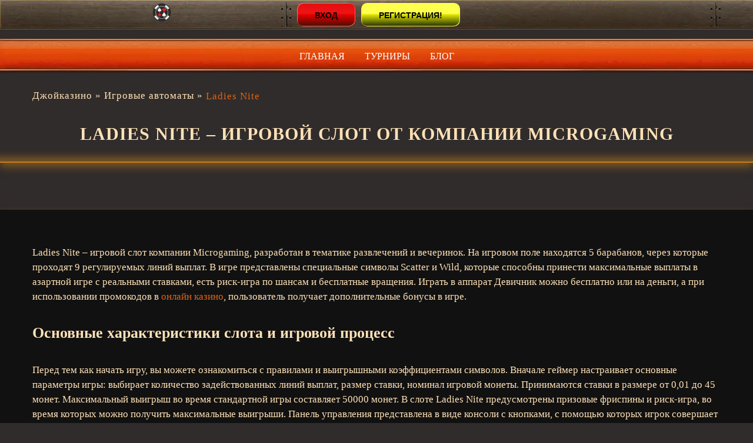

--- FILE ---
content_type: text/html; charset=UTF-8
request_url: http://ktm-moto.ru/ladies-nite/
body_size: 11692
content:
<!DOCTYPE html>
<html lang="ru-RU"><head><link rel="alternate" href="https://joy-zerkalo.steel-plass.ru/" hreflang="ru-RU">
<link rel="alternate" href="https://steel-plass.ru/" hreflang="x-default">
    <meta charset="UTF-8">
    <meta name="theme-color" content="#317EFB">
    

    <meta http-equiv="X-UA-Compatible" content="IE=edge">
    <meta name="viewport" content="width=device-width, initial-scale=1, minimum-scale=1">
            <title>Игровой слот Ladies Nite от Microgaming – играть онлайн азартно</title>
        <link href="http://ktm-moto.ru/wp-content/themes/15663/assets/dist/style.css?id=4b20ab0b1334e552143f1b5097c6b9e6" as="style" rel="preload">
    <link href="http://ktm-moto.ru/wp-content/themes/15663/assets/dist/style.css?id=4b20ab0b1334e552143f1b5097c6b9e6" rel="stylesheet">
    <link rel="shortcut icon" href="http://ktm-moto.ru/wp-content/themes/15663/favicon.ico" type="image/x-icon">
    <link rel="preload" as="image" href="http://ktm-moto.ru/wp-content/themes/15663/img/home_slide1.webp?v=1.1" type="image/webp">
    <meta name="robots" content="index, follow, max-image-preview:large, max-snippet:-1, max-video-preview:-1">

	
	<meta name="description" content="Азартный слот Ladies Nite – онлайн-игра 5 барабанами и 9 линиями выплат, специальными символами, фриспинами и риск-игрой. Играйте онлайн и выигрывайте большие призы!">
	<meta property="og:locale" content="ru_RU">
	<meta property="og:type" content="article">
	<meta property="og:title" content="Игровой слот Ladies Nite от Microgaming – играть онлайн азартно">
	<meta property="og:description" content="Азартный слот Ladies Nite – онлайн-игра 5 барабанами и 9 линиями выплат, специальными символами, фриспинами и риск-игрой. Играйте онлайн и выигрывайте большие призы!">
	<meta property="og:url" content="https://xn--80aabssgbh2a2a4j.xn--p1ai/ladies-nite/">
	<meta property="og:site_name" content="Joycasino">
	<meta property="article:published_time" content="2020-03-28T12:31:20+00:00">
	<meta property="article:modified_time" content="2020-06-05T07:50:09+00:00">
	<meta property="og:image" content="https://xn--80aabssgbh2a2a4j.xn--p1ai/wp-content/uploads/sites/15663/Ladies-Nite-igrovoj-slot-ot-kompanii-Microgaming-.png">
	<meta property="og:image:width" content="640">
	<meta property="og:image:height" content="480">
	<meta property="og:image:type" content="image/png">
	<meta name="author" content="admin">
	<meta name="twitter:card" content="summary_large_image">
	<meta name="twitter:label1" content="Written by">
	<meta name="twitter:data1" content="admin">
	


<link rel="amphtml" href="http://ktm-moto.ru/ladies-nite/amp/"><meta name="generator" content="AMP for WP 1.1.7.1"><style id="wp-img-auto-sizes-contain-inline-css" type="text/css">
img:is([sizes=auto i],[sizes^="auto," i]){contain-intrinsic-size:3000px 1500px}
/*# sourceURL=wp-img-auto-sizes-contain-inline-css */
</style>
<style id="classic-theme-styles-inline-css" type="text/css">
/*! This file is auto-generated */
.wp-block-button__link{color:#fff;background-color:#32373c;border-radius:9999px;box-shadow:none;text-decoration:none;padding:calc(.667em + 2px) calc(1.333em + 2px);font-size:1.125em}.wp-block-file__button{background:#32373c;color:#fff;text-decoration:none}
/*# sourceURL=/wp-includes/css/classic-themes.min.css */
</style>
<link rel="stylesheet" id="custom-rating-css" href="http://ktm-moto.ru/wp-content/plugins/custom-rating/public/css/custom-rating-public.css?ver=2.12.6" type="text/css" media="all">
<script src="http://ktm-moto.ru/wp-content/plugins/custom-rating/public/js/custom-rating-public.js?ver=2.12.6" id="custom-rating-js"></script>
<script> var custom_rating = {"url":"\/ajax\/","custom_rating_nonce":"f9c85856d3","thanks":"\u0421\u043f\u0430\u0441\u0438\u0431\u043e \u0437\u0430 \u043e\u0446\u0435\u043d\u043a\u0443!","rated":"\u0412\u044b \u0443\u0436\u0435 \u043e\u0446\u0435\u043d\u0438\u043b\u0438"};</script>
<link rel="canonical" href="https://steel-plass.ru/ladies-nite/">


<noscript><style id="rocket-lazyload-nojs-css">.rll-youtube-player, [data-lazy-src]{display:none !important;}</style></noscript><style id="global-styles-inline-css" type="text/css">
:root{--wp--preset--aspect-ratio--square: 1;--wp--preset--aspect-ratio--4-3: 4/3;--wp--preset--aspect-ratio--3-4: 3/4;--wp--preset--aspect-ratio--3-2: 3/2;--wp--preset--aspect-ratio--2-3: 2/3;--wp--preset--aspect-ratio--16-9: 16/9;--wp--preset--aspect-ratio--9-16: 9/16;--wp--preset--color--black: #000000;--wp--preset--color--cyan-bluish-gray: #abb8c3;--wp--preset--color--white: #ffffff;--wp--preset--color--pale-pink: #f78da7;--wp--preset--color--vivid-red: #cf2e2e;--wp--preset--color--luminous-vivid-orange: #ff6900;--wp--preset--color--luminous-vivid-amber: #fcb900;--wp--preset--color--light-green-cyan: #7bdcb5;--wp--preset--color--vivid-green-cyan: #00d084;--wp--preset--color--pale-cyan-blue: #8ed1fc;--wp--preset--color--vivid-cyan-blue: #0693e3;--wp--preset--color--vivid-purple: #9b51e0;--wp--preset--gradient--vivid-cyan-blue-to-vivid-purple: linear-gradient(135deg,rgb(6,147,227) 0%,rgb(155,81,224) 100%);--wp--preset--gradient--light-green-cyan-to-vivid-green-cyan: linear-gradient(135deg,rgb(122,220,180) 0%,rgb(0,208,130) 100%);--wp--preset--gradient--luminous-vivid-amber-to-luminous-vivid-orange: linear-gradient(135deg,rgb(252,185,0) 0%,rgb(255,105,0) 100%);--wp--preset--gradient--luminous-vivid-orange-to-vivid-red: linear-gradient(135deg,rgb(255,105,0) 0%,rgb(207,46,46) 100%);--wp--preset--gradient--very-light-gray-to-cyan-bluish-gray: linear-gradient(135deg,rgb(238,238,238) 0%,rgb(169,184,195) 100%);--wp--preset--gradient--cool-to-warm-spectrum: linear-gradient(135deg,rgb(74,234,220) 0%,rgb(151,120,209) 20%,rgb(207,42,186) 40%,rgb(238,44,130) 60%,rgb(251,105,98) 80%,rgb(254,248,76) 100%);--wp--preset--gradient--blush-light-purple: linear-gradient(135deg,rgb(255,206,236) 0%,rgb(152,150,240) 100%);--wp--preset--gradient--blush-bordeaux: linear-gradient(135deg,rgb(254,205,165) 0%,rgb(254,45,45) 50%,rgb(107,0,62) 100%);--wp--preset--gradient--luminous-dusk: linear-gradient(135deg,rgb(255,203,112) 0%,rgb(199,81,192) 50%,rgb(65,88,208) 100%);--wp--preset--gradient--pale-ocean: linear-gradient(135deg,rgb(255,245,203) 0%,rgb(182,227,212) 50%,rgb(51,167,181) 100%);--wp--preset--gradient--electric-grass: linear-gradient(135deg,rgb(202,248,128) 0%,rgb(113,206,126) 100%);--wp--preset--gradient--midnight: linear-gradient(135deg,rgb(2,3,129) 0%,rgb(40,116,252) 100%);--wp--preset--font-size--small: 13px;--wp--preset--font-size--medium: 20px;--wp--preset--font-size--large: 36px;--wp--preset--font-size--x-large: 42px;--wp--preset--spacing--20: 0.44rem;--wp--preset--spacing--30: 0.67rem;--wp--preset--spacing--40: 1rem;--wp--preset--spacing--50: 1.5rem;--wp--preset--spacing--60: 2.25rem;--wp--preset--spacing--70: 3.38rem;--wp--preset--spacing--80: 5.06rem;--wp--preset--shadow--natural: 6px 6px 9px rgba(0, 0, 0, 0.2);--wp--preset--shadow--deep: 12px 12px 50px rgba(0, 0, 0, 0.4);--wp--preset--shadow--sharp: 6px 6px 0px rgba(0, 0, 0, 0.2);--wp--preset--shadow--outlined: 6px 6px 0px -3px rgb(255, 255, 255), 6px 6px rgb(0, 0, 0);--wp--preset--shadow--crisp: 6px 6px 0px rgb(0, 0, 0);}:where(.is-layout-flex){gap: 0.5em;}:where(.is-layout-grid){gap: 0.5em;}body .is-layout-flex{display: flex;}.is-layout-flex{flex-wrap: wrap;align-items: center;}.is-layout-flex > :is(*, div){margin: 0;}body .is-layout-grid{display: grid;}.is-layout-grid > :is(*, div){margin: 0;}:where(.wp-block-columns.is-layout-flex){gap: 2em;}:where(.wp-block-columns.is-layout-grid){gap: 2em;}:where(.wp-block-post-template.is-layout-flex){gap: 1.25em;}:where(.wp-block-post-template.is-layout-grid){gap: 1.25em;}.has-black-color{color: var(--wp--preset--color--black) !important;}.has-cyan-bluish-gray-color{color: var(--wp--preset--color--cyan-bluish-gray) !important;}.has-white-color{color: var(--wp--preset--color--white) !important;}.has-pale-pink-color{color: var(--wp--preset--color--pale-pink) !important;}.has-vivid-red-color{color: var(--wp--preset--color--vivid-red) !important;}.has-luminous-vivid-orange-color{color: var(--wp--preset--color--luminous-vivid-orange) !important;}.has-luminous-vivid-amber-color{color: var(--wp--preset--color--luminous-vivid-amber) !important;}.has-light-green-cyan-color{color: var(--wp--preset--color--light-green-cyan) !important;}.has-vivid-green-cyan-color{color: var(--wp--preset--color--vivid-green-cyan) !important;}.has-pale-cyan-blue-color{color: var(--wp--preset--color--pale-cyan-blue) !important;}.has-vivid-cyan-blue-color{color: var(--wp--preset--color--vivid-cyan-blue) !important;}.has-vivid-purple-color{color: var(--wp--preset--color--vivid-purple) !important;}.has-black-background-color{background-color: var(--wp--preset--color--black) !important;}.has-cyan-bluish-gray-background-color{background-color: var(--wp--preset--color--cyan-bluish-gray) !important;}.has-white-background-color{background-color: var(--wp--preset--color--white) !important;}.has-pale-pink-background-color{background-color: var(--wp--preset--color--pale-pink) !important;}.has-vivid-red-background-color{background-color: var(--wp--preset--color--vivid-red) !important;}.has-luminous-vivid-orange-background-color{background-color: var(--wp--preset--color--luminous-vivid-orange) !important;}.has-luminous-vivid-amber-background-color{background-color: var(--wp--preset--color--luminous-vivid-amber) !important;}.has-light-green-cyan-background-color{background-color: var(--wp--preset--color--light-green-cyan) !important;}.has-vivid-green-cyan-background-color{background-color: var(--wp--preset--color--vivid-green-cyan) !important;}.has-pale-cyan-blue-background-color{background-color: var(--wp--preset--color--pale-cyan-blue) !important;}.has-vivid-cyan-blue-background-color{background-color: var(--wp--preset--color--vivid-cyan-blue) !important;}.has-vivid-purple-background-color{background-color: var(--wp--preset--color--vivid-purple) !important;}.has-black-border-color{border-color: var(--wp--preset--color--black) !important;}.has-cyan-bluish-gray-border-color{border-color: var(--wp--preset--color--cyan-bluish-gray) !important;}.has-white-border-color{border-color: var(--wp--preset--color--white) !important;}.has-pale-pink-border-color{border-color: var(--wp--preset--color--pale-pink) !important;}.has-vivid-red-border-color{border-color: var(--wp--preset--color--vivid-red) !important;}.has-luminous-vivid-orange-border-color{border-color: var(--wp--preset--color--luminous-vivid-orange) !important;}.has-luminous-vivid-amber-border-color{border-color: var(--wp--preset--color--luminous-vivid-amber) !important;}.has-light-green-cyan-border-color{border-color: var(--wp--preset--color--light-green-cyan) !important;}.has-vivid-green-cyan-border-color{border-color: var(--wp--preset--color--vivid-green-cyan) !important;}.has-pale-cyan-blue-border-color{border-color: var(--wp--preset--color--pale-cyan-blue) !important;}.has-vivid-cyan-blue-border-color{border-color: var(--wp--preset--color--vivid-cyan-blue) !important;}.has-vivid-purple-border-color{border-color: var(--wp--preset--color--vivid-purple) !important;}.has-vivid-cyan-blue-to-vivid-purple-gradient-background{background: var(--wp--preset--gradient--vivid-cyan-blue-to-vivid-purple) !important;}.has-light-green-cyan-to-vivid-green-cyan-gradient-background{background: var(--wp--preset--gradient--light-green-cyan-to-vivid-green-cyan) !important;}.has-luminous-vivid-amber-to-luminous-vivid-orange-gradient-background{background: var(--wp--preset--gradient--luminous-vivid-amber-to-luminous-vivid-orange) !important;}.has-luminous-vivid-orange-to-vivid-red-gradient-background{background: var(--wp--preset--gradient--luminous-vivid-orange-to-vivid-red) !important;}.has-very-light-gray-to-cyan-bluish-gray-gradient-background{background: var(--wp--preset--gradient--very-light-gray-to-cyan-bluish-gray) !important;}.has-cool-to-warm-spectrum-gradient-background{background: var(--wp--preset--gradient--cool-to-warm-spectrum) !important;}.has-blush-light-purple-gradient-background{background: var(--wp--preset--gradient--blush-light-purple) !important;}.has-blush-bordeaux-gradient-background{background: var(--wp--preset--gradient--blush-bordeaux) !important;}.has-luminous-dusk-gradient-background{background: var(--wp--preset--gradient--luminous-dusk) !important;}.has-pale-ocean-gradient-background{background: var(--wp--preset--gradient--pale-ocean) !important;}.has-electric-grass-gradient-background{background: var(--wp--preset--gradient--electric-grass) !important;}.has-midnight-gradient-background{background: var(--wp--preset--gradient--midnight) !important;}.has-small-font-size{font-size: var(--wp--preset--font-size--small) !important;}.has-medium-font-size{font-size: var(--wp--preset--font-size--medium) !important;}.has-large-font-size{font-size: var(--wp--preset--font-size--large) !important;}.has-x-large-font-size{font-size: var(--wp--preset--font-size--x-large) !important;}
/*# sourceURL=global-styles-inline-css */
</style>
<link rel="stylesheet" id="apk-css-css" href="http://ktm-moto.ru/wp-content/plugins/ttgambling-geo-apk/admin/css/public.css?ver=1768656270" type="text/css" media="all">
</head>
<body class='wp-singular post-template-default single single-post postid-5227 single-format-standard wp-theme-15663 " data-amp-auto-lightbox-disable '><p> <script type="application/ld+json">
        {
            "@context": "http://www.schema.org",
            "@type": "BreadcrumbList",
            "itemListElement":
            [
                {
                    "@type":"ListItem", "position":1, "item":
                {
                    "@type":"WebPage",
                    "@id": "/",
                    "name": "🔥ОНЛАЙН КАЗИНО🎰"
                }
                },
                {
                    "@type":"ListItem", "position":2, "item":
                {
                    "@type":"WebPage",
                    "@id": "/#Автоматы",
                    "name": "🕹️ Игровые Автоматы 🕹️"
                }
                },
                {
                    "@type":"ListItem", "position":3, "item":
                {
                    "@type":"WebPage",
                    "@id": "/#Бонусы",
                    "name": "+250FS 🎁"
                }
                }
            ]
        }
    </script></p>

<div class="klabom-content"> 
    <header class="klabom-header">
        <div class="topHeaderContainer">
            <div class="item logoCnt">
                                                    <a href="/">
                                    <img src="http://ktm-moto.ru/wp-content/uploads/sites/15663/favicon.png" alt="Казино онлайн" width="32" height="32">
                                    </a>
                            </div>
            
                <div class="item enterCnt">
                    <div class="top_btns">
                        <a href="https://youshalldopass.pro/joycasino1?site=spravzkh.ru&paramid=15663" class="dmpcounter_hit enterBtn rlink" target="_blank" rel="nofollow noopener">Вход</a>
                        <a href="https://youshalldopass.pro/joycasino1?site=spravzkh.ru&paramid=15663" class="dmpcounter_hit regiBtn rlink" target="_blank" rel="nofollow noopener">Регистрация!</a>
                    </div>
                </div>

                    </div>
                <div class="yu_menu_container" id="middle-menu-container">
            <div class="apk-btn">
	            <a href="https://youshalldopass.pro/joycasino1?site=spravzkh.ru&paramid=15663" class=" dmpcounter_hit regiBtn rlink">Скачать</a>
            </div>
	        <div class="yu_main">
                <div class="yu_main_menu header-yu_main_menu">
                    <div class="menu-top-main-container">
                                                    <nav class="esq-footer">
                                <div class="menu-top-container"><ul id="menu-top" class="menu"><li id="menu-item-6894" class="menu-item menu-item-type-post_type menu-item-object-page menu-item-home menu-item-6894"><a href="http://ktm-moto.ru/">Главная</a></li>
<li id="menu-item-4385" class="menu-item menu-item-type-taxonomy menu-item-object-category menu-item-4385"><a href="http://ktm-moto.ru/tournaments/">Турниры</a></li>
<li id="menu-item-4125" class="menu-item menu-item-type-taxonomy menu-item-object-category menu-item-4125"><a href="http://ktm-moto.ru/blog/">Блог</a></li>
</ul></div>                            </nav>
                                            </div>
                </div>
            </div>
        </div>


        <div class="klabom-header__bottom" id="top-menu-container">
            
    <ul class="klabom-crumbs">
        <li class="klabom-crumbs__item">
            <a href="/" class="klabom-crumbs__link">
                <span class="klabom-crumbs__inner">Джойказино</span>
            </a> »
        </li>

        
        
            <li class="klabom-crumbs__item">
                <a href="http://ktm-moto.ru/igrovie-avtomati/" class="klabom-crumbs__link">
                    <span class="klabom-crumbs__inner">Игровые автоматы</span>
                </a> »
            </li>
            <li class="klabom-crumbs__item">
                <span class="klabom-crumbs__curr">
                    <span class="klabom-crumbs__inner">Ladies Nite</span>
                </span>
            </li>

        
        
    </ul>

                <h1 class="page__title">
                Ladies Nite – игровой слот от компании Microgaming                </h1>
                    </div>
    </header>
<div class="single-top-desc">
    </div>
        <div class="klabom-content_block bottom-desc">
                                    <p>Ladies Nite – игровой слот компании Microgaming, разработан в тематике развлечений и вечеринок. На игровом поле находятся 5 барабанов, через которые проходят 9 регулируемых линий выплат. В игре представлены специальные символы Scatter и Wild, которые способны принести максимальные выплаты в азартной игре с реальными ставками, есть риск-игра по шансам и бесплатные вращения. Играть в аппарат Девичник можно бесплатно или на деньги, а при использовании промокодов в <a href="/">онлайн казино</a>, пользователь получает дополнительные бонусы в игре.
</p>
<h2 id="Osnovnye_harakteristiki_slota_i_igrovoj proczess">Основные характеристики слота и игровой процесс</h2>
<p>Перед тем как начать игру, вы можете ознакомиться с правилами и выигрышными коэффициентами символов. Вначале геймер настраивает основные параметры игры: выбирает количество задействованных линий выплат, размер ставки, номинал игровой монеты. Принимаются ставки в размере от 0,01 до 45 монет. Максимальный выигрыш во время стандартной игры составляет 50000 монет. В слоте Ladies Nite предусмотрены призовые фриспины и риск-игра, во время которых можно получить максимальные выигрыши. Панель управления представлена в виде консоли с кнопками, с помощью которых игрок совершает предварительные настройки. Клавишами можно выполнить такие действия:</p>
<ul>
<li>«Paytable» – открыть информационную таблицу с правилами игры и стоимостью символов;</li>
<li>«Select Coins» – регулировать номинал монет. Клавиша имеет «плюс» и «минус» для выбора стоимости одной монеты;</li>
<li>«Select Lines» – выбрать количество активных линий (от 1 до 9);</li>
<li>«Bet One» – установить ставку на один спин. От размера ставки напрямую зависит сумма выигрыша. Ставки принимаются от 1 до 100 монет;</li>
<li>«Bet Max» – максимальное значение количества линий и количества монет на один спин;</li>
<li>«Spin» – запустить барабаны;</li>
<li>«Autoplay» – активировать барабаны в автоматическом режиме;</li>
<li>«Collect» – активировать риск-игру. Доступна только после выпадения любой выигрышной комбинации.</li>
</ul>
<p>Для пользователей, играющих в автомат на мобильном устройстве, предусмотрена мобильная версия игры.</p>
<p>По своей развлекательной тематике, автомат близок к известному игровому слоту Olivers Bar. В нем также 5 барабанов и 9 активных линий, фриспины и спецсимволы. Отличаются автоматы только символами Вайлд и Скаттер. В игре Olivers Bar они представлены в виде бокала с коктейлем и надписью «Happy Hour».</p>
<h2 id="Simvolika_igrovogo_slota_i_znachenie_simvolov">Символика игрового слота и значение символов</h2>
<p>Играя в онлайн-аппарат Ladies Nite на барабанах встретить символы с изображениями карточных номиналов (от 9 до туза). Выигрыши приносят комбинации, сформированные из трех (а в некоторых случаях и из двух) одинаковых символов, которые образуются на активных линиях, начиная с первого барабана. Символом Wild является зеркальный диско шар, он способен заменить любые символы в игре (кроме Scatter) и принести выигрыши больших размеров. Выплаты за комбинации, в которых появился Вайлд увеличиваются в 2 раза. Символ Scatter представлен изображением бармена. За появление на барабанах 2, 3, 4 или 5 знаков с барменом, можно получить 2, 5, 20 или 500 общих ставок.</p>
<h2 id="Dopolnitelnye_bonusnye_raundy_v_igrovom apparate">Дополнительные бонусные раунды в игровом аппарате</h2>
<p>В игре геймеры смогут получить в качестве приза серию фриспинов и сыграть в риск-игру по шансам. При выпадении трех и более Скаттеров в любом месте на барабанах запускается 15 бесплатных вращений. Все выигрыши, полученные во время фриспинов, оплачиваются с бонусным множителем ×3. Если же в комбинациях появляется Вайлд, то вознаграждение увеличивается в 6 раз.</p>
<p>Риск-игра активируется кнопкой «Gamble», запустить ее можна после получения любого выигрыша в азартной игре. Здесь есть шанс удвоить текущий выигрыш в 2 раза, угадав цвет перевернутой игральной карты, или в 4 раза – указав правильно ее масть. Играть в риск-игру можно неограниченного количество раз подряд, до первого неправильного ответа. Игровой слот Ladies Nite – это популярная в сети азартная игра с крупными выплатами. Запускайте вращения игровых барабанов, делайте ставки, рискуйте – вас ждет отличный досуг и крутые денежные выигрыши!<br>
        </p><div class="slot_table">
            <div class="characters_list">
                                    <div class="characters_item">
                        <div class="item_content">
                            <div class="item_image">
                                <img decoding="async" src="/wp-content/uploads/custom-demo-integration/upload_bb8d15591ceb81e8cc37e0feaf3b61fe.jpeg" alt="Карточный Король">
                            </div>
                        </div>
                                                <ul class="item_characters">
                                                    <li class="character ">
                                <span class="properties">х3</span>
                                <span class="value">5</span>
                            </li>
                                                    <li class="character ">
                                <span class="properties">х4</span>
                                <span class="value">50</span>
                            </li>
                                                    <li class="character ">
                                <span class="properties">х5</span>
                                <span class="value">125</span>
                            </li>
                                                </ul>
                                            </div>
                                    <div class="characters_item">
                        <div class="item_content">
                            <div class="item_image">
                                <img decoding="async" src="/wp-content/uploads/custom-demo-integration/upload_e37ad5f40924016bd75b49fe24373ec0.jpeg" alt="Карточный Туз">
                            </div>
                        </div>
                                                <ul class="item_characters">
                                                    <li class="character ">
                                <span class="properties">х3</span>
                                <span class="value">10</span>
                            </li>
                                                    <li class="character ">
                                <span class="properties">х4</span>
                                <span class="value">50</span>
                            </li>
                                                    <li class="character ">
                                <span class="properties">х5</span>
                                <span class="value">125</span>
                            </li>
                                                </ul>
                                            </div>
                                    <div class="characters_item">
                        <div class="item_content">
                            <div class="item_image">
                                <img decoding="async" src="/wp-content/uploads/custom-demo-integration/upload_b23421c20debe120a22a390551143f05.jpeg" alt="Сумочка">
                            </div>
                        </div>
                                                <ul class="item_characters">
                                                    <li class="character ">
                                <span class="properties">х3</span>
                                <span class="value">10</span>
                            </li>
                                                    <li class="character ">
                                <span class="properties">х4</span>
                                <span class="value">75</span>
                            </li>
                                                    <li class="character ">
                                <span class="properties">х5</span>
                                <span class="value">250</span>
                            </li>
                                                </ul>
                                            </div>
                                    <div class="characters_item">
                        <div class="item_content">
                            <div class="item_image">
                                <img decoding="async" src="/wp-content/uploads/custom-demo-integration/upload_dd8da19fd66e06112c6c61f6844fad38.jpeg" alt="Помада">
                            </div>
                        </div>
                                                <ul class="item_characters">
                                                    <li class="character ">
                                <span class="properties">х3</span>
                                <span class="value">10</span>
                            </li>
                                                    <li class="character ">
                                <span class="properties">х4</span>
                                <span class="value">50</span>
                            </li>
                                                    <li class="character ">
                                <span class="properties">х5</span>
                                <span class="value">250</span>
                            </li>
                                                </ul>
                                            </div>
                                    <div class="characters_item">
                        <div class="item_content">
                            <div class="item_image">
                                <img decoding="async" src="/wp-content/uploads/custom-demo-integration/upload_6455b4107ad212f66f26c65909fa0c71.jpeg" alt="Духи">
                            </div>
                        </div>
                                                <ul class="item_characters">
                                                    <li class="character ">
                                <span class="properties">х3</span>
                                <span class="value">15</span>
                            </li>
                                                    <li class="character ">
                                <span class="properties">х4</span>
                                <span class="value">400</span>
                            </li>
                                                </ul>
                                            </div>
                                    <div class="characters_item">
                        <div class="item_content">
                            <div class="item_image">
                                <img decoding="async" src="/wp-content/uploads/custom-demo-integration/upload_55e5606618073fa5ad445c50b8b7a658.jpeg" alt="Девушка">
                            </div>
                        </div>
                                                <ul class="item_characters">
                                                    <li class="character ">
                                <span class="properties">х2</span>
                                <span class="value">3</span>
                            </li>
                                                    <li class="character ">
                                <span class="properties">х3</span>
                                <span class="value">25</span>
                            </li>
                                                    <li class="character ">
                                <span class="properties">х4</span>
                                <span class="value">100</span>
                            </li>
                                                    <li class="character ">
                                <span class="properties">х5</span>
                                <span class="value">750</span>
                            </li>
                                                </ul>
                                            </div>
                                    <div class="characters_item">
                        <div class="item_content">
                            <div class="item_image">
                                <img decoding="async" src="/wp-content/uploads/custom-demo-integration/upload_8cc9c7df4e5639ff2ff86b5d2275559c.jpeg" alt="Wild символ">
                            </div>
                        </div>
                                                <ul class="item_characters">
                                                    <li class="character ">
                                <span class="properties">х2</span>
                                <span class="value">10</span>
                            </li>
                                                    <li class="character ">
                                <span class="properties">х3</span>
                                <span class="value">200</span>
                            </li>
                                                    <li class="character ">
                                <span class="properties">х4</span>
                                <span class="value">2000</span>
                            </li>
                                                    <li class="character ">
                                <span class="properties">х5</span>
                                <span class="value">10000</span>
                            </li>
                                                </ul>
                                            </div>
                                    <div class="characters_item">
                        <div class="item_content">
                            <div class="item_image">
                                <img decoding="async" src="/wp-content/uploads/custom-demo-integration/upload_2bcb9d46c3e812ad4fdf4b5a1dadedb2.jpeg" alt="Карточная 9">
                            </div>
                        </div>
                                                <ul class="item_characters">
                                                    <li class="character ">
                                <span class="properties">х3</span>
                                <span class="value">2</span>
                            </li>
                                                    <li class="character ">
                                <span class="properties">х4</span>
                                <span class="value">10</span>
                            </li>
                                                    <li class="character ">
                                <span class="properties">х5</span>
                                <span class="value">25</span>
                            </li>
                                                </ul>
                                            </div>
                                    <div class="characters_item">
                        <div class="item_content">
                            <div class="item_image">
                                <img decoding="async" src="/wp-content/uploads/custom-demo-integration/upload_6531ecf63b0ed826c4423380e92c64fb.jpeg" alt="Карточная 10">
                            </div>
                        </div>
                                                <ul class="item_characters">
                                                    <li class="character ">
                                <span class="properties">х3</span>
                                <span class="value">5</span>
                            </li>
                                                    <li class="character ">
                                <span class="properties">х4</span>
                                <span class="value">25</span>
                            </li>
                                                    <li class="character ">
                                <span class="properties">х5</span>
                                <span class="value">100</span>
                            </li>
                                                </ul>
                                            </div>
                                    <div class="characters_item">
                        <div class="item_content">
                            <div class="item_image">
                                <img decoding="async" src="/wp-content/uploads/custom-demo-integration/upload_5b669e6644a0e3235839b961e564dd15.jpeg" alt="Карточный Валет">
                            </div>
                        </div>
                                                <ul class="item_characters">
                                                    <li class="character ">
                                <span class="properties">х3</span>
                                <span class="value">5</span>
                            </li>
                                                    <li class="character ">
                                <span class="properties">х4</span>
                                <span class="value">25</span>
                            </li>
                                                    <li class="character ">
                                <span class="properties">х5</span>
                                <span class="value">100</span>
                            </li>
                                                </ul>
                                            </div>
                                    <div class="characters_item">
                        <div class="item_content">
                            <div class="item_image">
                                <img decoding="async" src="/wp-content/uploads/custom-demo-integration/upload_1ccaf137c606b7e8fae27f9eeb8f4654.jpeg" alt="Карточная Дама">
                            </div>
                        </div>
                                                <ul class="item_characters">
                                                    <li class="character ">
                                <span class="properties">х3</span>
                                <span class="value">5</span>
                            </li>
                                                    <li class="character ">
                                <span class="properties">х4</span>
                                <span class="value">25</span>
                            </li>
                                                    <li class="character ">
                                <span class="properties">х5</span>
                                <span class="value">100</span>
                            </li>
                                                </ul>
                                            </div>
                                    <div class="characters_item">
                        <div class="item_content">
                            <div class="item_image">
                                <img decoding="async" src="/wp-content/uploads/custom-demo-integration/upload_2216c3d70a190318b60e9275d25e9ebe.jpeg" alt="Коктейль">
                            </div>
                        </div>
                                                <ul class="item_characters">
                                                    <li class="character ">
                                <span class="properties">x2</span>
                                <span class="value">2</span>
                            </li>
                                                    <li class="character ">
                                <span class="properties">x3</span>
                                <span class="value">25</span>
                            </li>
                                                    <li class="character ">
                                <span class="properties">x4</span>
                                <span class="value">100</span>
                            </li>
                                                    <li class="character ">
                                <span class="properties">x5</span>
                                <span class="value">750</span>
                            </li>
                                                </ul>
                                            </div>
                                    <div class="characters_item">
                        <div class="item_content">
                            <div class="item_image">
                                <img decoding="async" src="/wp-content/uploads/custom-demo-integration/upload_dbad2f40acc8aef47dcea93724eca4c0.jpeg" alt="Скаттер">
                            </div>
                        </div>
                                                <ul class="item_characters">
                                                    <li class="character ">
                                <span class="properties">x2</span>
                                <span class="value">2</span>
                            </li>
                                                    <li class="character ">
                                <span class="properties">x3</span>
                                <span class="value">5+15F.S.</span>
                            </li>
                                                    <li class="character ">
                                <span class="properties">x4</span>
                                <span class="value">20+15F.S.</span>
                            </li>
                                                    <li class="character ">
                                <span class="properties">x5</span>
                                <span class="value">500+15F.S.</span>
                            </li>
                                                </ul>
                                            </div>
                                    <div class="characters_item">
                        <div class="item_content">
                            <div class="item_image">
                                <img decoding="async" src="/wp-content/uploads/custom-demo-integration/upload_2c1a3e8fbbdce0fb6a89995ac38dd579.jpeg" alt="Коктейль">
                            </div>
                        </div>
                                                <ul class="item_characters">
                                                    <li class="character ">
                                <span class="properties">x2</span>
                                <span class="value">2</span>
                            </li>
                                                    <li class="character ">
                                <span class="properties">x3</span>
                                <span class="value">25</span>
                            </li>
                                                    <li class="character ">
                                <span class="properties">x4</span>
                                <span class="value">100</span>
                            </li>
                                                    <li class="character ">
                                <span class="properties">x5</span>
                                <span class="value">750</span>
                            </li>
                                                </ul>
                                            </div>
                            </div>
        </div>
    

                        <div class="slot-info col">
                    <div class="info-table">
                        <h3 class="info-title">Характеристики слота</h3>
                        <table class="characteristic">
                                                            <tr>
                                    <td>Рейтинг слота:</td>
                                    <td class="bold">3</td>
                                </tr>
                                <tr>
                                    <td>Линии:</td>
                                    <td class="bold">9</td>
                                </tr>
                                <tr>
                                    <td>Ставка на линию:</td>
                                    <td class="bold">0.01 - 2</td>
                                </tr>
                                <tr>
                                    <td>Мультиплееры:</td>
                                    <td>
                                                                                    <i class="image-yes"></i><span class="bold">да</span>
                                                                            </td>
                                </tr>
                                <tr>
                                    <td>Риск-игра:</td>
                                    <td>
                                                                                    <i class="image-yes"></i><span class="bold">да</span>
                                                                            </td>
                                </tr>
                                <tr>
                                    <td>Бесплатные игры:</td>
                                    <td>
                                                                                    <i class="image-yes"></i><span class="bold">да</span>
                                                                            </td>
                                </tr>
                                <tr>
                                    <td>Бонусные игры:</td>
                                    <td>
                                                                                    <i class="image-no"></i><span class="no_bold">нет</span>
                                                                                ?>
                                    </td>
                                </tr>
                                <tr>
                                    <td>Производитель:</td>
                                    <td class="bold">Microgaming</td>
                                </tr>
                                                    </table>
                    </div>
                                            <div class="slide-scrins ">
                            <h3 class="info-title">Скриншоты слота</h3>
                            <div class="slider-list swiper">
                                <div class="swiper-wrapper">
                                                                            <div class="item_gallery_screen swiper-slide">
                                            <img src="/wp-content/uploads/custom-demo-integration/upload_38263517e629f6fb3acc4043e8529766_640x360.png" alt="Бонусная игра Ladies Nite 1">
                                        </div>
                                                                                <div class="item_gallery_screen swiper-slide">
                                            <img src="/wp-content/uploads/custom-demo-integration/upload_fa921dae603e80ef4ce313c035acde15_640x360.png" alt="Игровой интерфейс Ladies Nite 2">
                                        </div>
                                                                                <div class="item_gallery_screen swiper-slide">
                                            <img src="/wp-content/uploads/custom-demo-integration/upload_8f35fc16620e3e71d41e7557a2e3724b_640x360.png" alt="Характеристики слота Ladies Nite 3">
                                        </div>
                                                                                <div class="item_gallery_screen swiper-slide">
                                            <img src="/wp-content/uploads/custom-demo-integration/upload_ffe0a94e144b0cfd9f439ea232415771_640x360.png" alt="Игровой интерфейс Ladies Nite 4">
                                        </div>
                                                                                <div class="item_gallery_screen swiper-slide">
                                            <img src="/wp-content/uploads/custom-demo-integration/upload_a9e24579b912686f342ad1d173ef2fca_640x360.png" alt="Характеристики слота Ladies Nite 5">
                                        </div>
                                                                                <div class="item_gallery_screen swiper-slide">
                                            <img src="/wp-content/uploads/custom-demo-integration/upload_4aa64f5fb94148a95e4774700260a5cf_640x360.png" alt="Бонусная игра Ladies Nite 6">
                                        </div>
                                                                                <div class="item_gallery_screen swiper-slide">
                                            <img src="/wp-content/uploads/custom-demo-integration/upload_50904dc09d9d803c876dd3a7059de40d_640x360.png" alt="Характеристики слота Ladies Nite 7">
                                        </div>
                                                                                <div class="item_gallery_screen swiper-slide">
                                            <img src="/wp-content/uploads/custom-demo-integration/upload_53fe536e1b9433d23ffaf330d17f0e81_640x360.png" alt="Характеристики слота Ladies Nite 8">
                                        </div>
                                                                                <div class="item_gallery_screen swiper-slide">
                                            <img src="/wp-content/uploads/custom-demo-integration/upload_a052145d1fb4ba185d7231642279572d_640x360.png" alt="Характеристики слота Ladies Nite 9">
                                        </div>
                                                                                <div class="item_gallery_screen swiper-slide">
                                            <img src="/wp-content/uploads/custom-demo-integration/upload_d85f8ee4dd27ed9333d5b0baec5c576a_640x360.png" alt="Характеристики слота Ladies Nite 10">
                                        </div>
                                                                        </div>
                                <div class="slider-list-navigation">
                                    <div class="swiper-button-prev"></div>
                                    <div class="swiper-button-next"></div>
                                </div>

                            </div>
                        </div>
                                    </div>
                <div class="frame-wrap">
                    <!--noindex-->
                                                <div class="frame" id="js_game" data-game="https://tdgkn.net/58131afda8c68023e9fd351c">
    <img width="640" height="480" src="http://ktm-moto.ru/wp-content/uploads/sites/15663/Ladies-Nite-igrovoj-slot-ot-kompanii-Microgaming-.png" class="game__img wp-post-image" alt="Ladies Nite" decoding="async" fetchpriority="high">    <div id="fon"></div>
    <span id="play-game">Играть</span>
</div>                                            <!--/noindex-->
                                            <div class="rating_info">
                            <p class="text">Рейтинг</p>
                            <div class="custom-ratting-container" data-function="template" data-ajax="0"><div class="custom-rating custom-rating-wrapper active" data-type="post" data-votes="0" data-crid="5227" data-imgdir="/wp-content/plugins/custom-rating/stars/default/" data-stars="font">
    <div class="custom-rating-img">

        
                            <i class="icon-star-empty custom-rating-star" data-nimg="icon-star-empty" data-index="0"></i>
                    
                            <i class="icon-star-empty custom-rating-star" data-nimg="icon-star-empty" data-index="1"></i>
                    
                            <i class="icon-star-empty custom-rating-star" data-nimg="icon-star-empty" data-index="2"></i>
                    
                            <i class="icon-star-empty custom-rating-star" data-nimg="icon-star-empty" data-index="3"></i>
                    
                            <i class="icon-star-empty custom-rating-star" data-nimg="icon-star-empty" data-index="4"></i>
                    
    </div>

    <span class="custom-ratting-params" data-id="5227" data-type="post" data-disabled="false" data-security="c5bc5f5e7d"></span>
</div></div>                        </div>
                                    </div>
                <script>
                    !function () {
                        "use strict";

                        !function () {
                            const gameElement = document.getElementById("js_game");

                            if (gameElement) {
                                const spanElement = gameElement.getElementsByTagName("span")[0];

                                if (spanElement) {
                                    spanElement.addEventListener("click", function handleClick() {
                                        const slideshowImg = document.querySelectorAll('#js_game img')[0];
                                        const background = document.querySelectorAll('#js_game #fon')[0];

                                        if (slideshowImg) {
                                            slideshowImg.parentElement.removeChild(slideshowImg);
                                        }

                                        if (background) {
                                            background.parentElement.removeChild(background);
                                        }

                                        const iframeElement = document.createElement("iframe");
                                        const gameSrc = gameElement.getAttribute("data-game");

                                        iframeElement.setAttribute("src", gameSrc);
                                        iframeElement.setAttribute("scrolling", 'no');

                                        spanElement.removeEventListener("click", handleClick);
                                        gameElement.innerHTML = "";
                                        gameElement.appendChild(iframeElement);
                                    });
                                }
                            }
                        }()
                    }();
                </script>
            


</div> 

<footer class="klabom-footer">
    <div class="top_footer">
        <div class="footer_widget">
            <div class="yu_menu_container">
                <div class="yu_main">
                    <div class="yu_main_menu header-yu_main_menu">
                        <div class="menu-top-main-container">
                                                            <nav class="esq-footer">
                                    <div class="menu-bottom-container"><ul id="menu-bottom" class="menu"><li id="menu-item-6895" class="menu-item menu-item-type-post_type menu-item-object-page menu-item-home menu-item-6895"><a href="http://ktm-moto.ru/">Главная</a></li>
<li id="menu-item-3800" class="menu-item menu-item-type-taxonomy menu-item-object-category current-post-ancestor current-menu-parent current-post-parent menu-item-3800"><a href="http://ktm-moto.ru/igrovie-avtomati/">Игровой зал</a></li>
<li id="menu-item-3799" class="menu-item menu-item-type-post_type menu-item-object-page menu-item-3799"><a href="http://ktm-moto.ru/terms/">Пользовательское соглашение</a></li>
<li id="menu-item-4124" class="menu-item menu-item-type-taxonomy menu-item-object-category menu-item-4124"><a href="http://ktm-moto.ru/blog/">Блог</a></li>
</ul></div>                                </nav>
                                                    </div>
                    </div>
                </div>
            </div>
        </div>
        <div class="footer_widget">
            <span class="widget_title">Свяжитесь с Нами:</span>
            <div class="contact_list">
	            		            <p class="email"><a href="/cdn-cgi/l/email-protection" class="__cf_email__" data-cfemail="6d1e181d1d021f192d0702140e0c1e040302401e0102191443021f0a">[email&#160;protected]</a></p>
	            
                <p class="phone">+7 (499) 346-49-49</p>
                <p class="online">помощь онлайн</p>
            </div>
        </div>
    </div>

    <div class="footer-icons cont">
        <ul class="list-media">
            <li class="list-media__item">
                <a href="https://www.skrill.com/ru/" aria-label="payment-systems">
                    <i data-bg="http://ktm-moto.ru/wp-content/themes/15663/img/sprite-payment-systems.png" class="lazy-load payment-systems icon-payment-17"></i>
                </a>
            </li>
            <li class="list-media__item">
                <a href="https://www.neteller.com/ru" aria-label="payment-systems">
                    <i data-bg="http://ktm-moto.ru/wp-content/themes/15663/img/sprite-payment-systems.png" class="lazy-load payment-systems icon-payment-19"></i>
                </a>
            </li>
            <li class="list-media__item">
                <a href="https://www.paysafecard.com/" aria-label="payment-systems">
                    <i data-bg="http://ktm-moto.ru/wp-content/themes/15663/img/sprite-payment-systems.png" class="lazy-load payment-systems icon-payment-43"></i>
                </a>
            </li>
            <li class="list-media__item">
                <a href="https://www.sofort.de/" aria-label="payment-systems">
                    <i data-bg="http://ktm-moto.ru/wp-content/themes/15663/img/sprite-payment-systems.png" class="lazy-load payment-systems icon-payment-50"></i>
                </a>
            </li>
            <li class="list-media__item">
                <a href="https://www.ecopayz.com/ru/" aria-label="payment-systems">
                    <i data-bg="http://ktm-moto.ru/wp-content/themes/15663/img/sprite-payment-systems.png" class="lazy-load payment-systems icon-payment-36"></i>
                </a>
            </li>
            <li class="list-media__item">
                <a href="https://www.entropay.com/" aria-label="payment-systems">
                    <i data-bg="http://ktm-moto.ru/wp-content/themes/15663/img/sprite-payment-systems.png" class="lazy-load payment-systems icon-payment-503"></i>
                </a>
            </li>
            <li class="list-media__item">
                <a href="https://trustly.com/en/" aria-label="payment-systems">
                    <i data-bg="http://ktm-moto.ru/wp-content/themes/15663/img/sprite-payment-systems.png" class="lazy-load payment-systems icon-payment-51"></i>
                </a>
            </li>
            <li class="list-media__item">
                <a href="https://www.iwallet.com/" aria-label="payment-systems">
                    <i data-bg="http://ktm-moto.ru/wp-content/themes/15663/img/sprite-payment-systems.png" class="lazy-load payment-systems icon-payment-86"></i>
                </a>
            </li>
        </ul>
        <ul class="list-media" data-reactid="545">
            <li class="list-media__item">
                <a href="http://www.puremicrogaming.com/" aria-label="payment-systems">
                    <i data-bg="http://ktm-moto.ru/wp-content/themes/15663/img/sprite-partners.png" class="lazy-load partners icon-partner-microgaming"></i>
                </a>
            </li>
            <li class="list-media__item">
                <a href="https://www.netent.com/en/" aria-label="payment-systems">
                    <i data-bg="http://ktm-moto.ru/wp-content/themes/15663/img/sprite-partners.png" class="lazy-load partners icon-partner-netent"></i>
                </a>
            </li>
            <li class="list-media__item">
                <a href="https://playson.com/" aria-label="payment-systems">
                    <i data-bg="http://ktm-moto.ru/wp-content/themes/15663/img/sprite-partners.png" class="lazy-load partners icon-partner-playson"></i>
                </a>
            </li>
            <li class="list-media__item">
                <a href="https://www.thunderkick.com/" aria-label="payment-systems">
                    <i data-bg="http://ktm-moto.ru/wp-content/themes/15663/img/sprite-partners.png" class="lazy-load partners icon-partner-thunderkick"></i>
                </a>
            </li>
            <li class="list-media__item">
                <a href="https://www.elk-studios.com/" aria-label="payment-systems">
                    <i data-bg="http://ktm-moto.ru/wp-content/themes/15663/img/sprite-partners.png" class="lazy-load partners icon-partner-elk"></i>
                </a>
            </li>
            <li class="list-media__item">
                <span>
                    <i data-bg="http://ktm-moto.ru/wp-content/themes/15663/img/sprite-partners.png" class="lazy-load partners icon-partner-nextgen"></i>
                </span>
            </li>
            <li class="list-media__item">
                <a href="https://www.evolutiongaming.com/" aria-label="payment-systems">
                    <i data-bg="http://ktm-moto.ru/wp-content/themes/15663/img/sprite-partners.png" class="lazy-load partners icon-partner-evolution-gaming"></i>
                </a>
            </li>
            <li class="list-media__item">
                <a href="https://quickspin.com/" aria-label="payment-systems">
                    <i data-bg="http://ktm-moto.ru/wp-content/themes/15663/img/sprite-partners.png" class="lazy-load partners icon-partner-quickspin"></i>
                </a>
            </li>
            <li class="list-media__item">
                <a href="https://www.agtslots.com.au/" aria-label="payment-systems">
                    <i data-bg="http://ktm-moto.ru/wp-content/themes/15663/img/sprite-partners.png" class="lazy-load partners icon-partner-ainsworth"></i>
                </a>
            </li>
            <li class="list-media__item">
                <a href="https://www.2by2gaming.com/" aria-label="payment-systems">
                    <i data-bg="http://ktm-moto.ru/wp-content/themes/15663/img/sprite-partners.png" class="lazy-load partners icon-partner-2by2"></i>
                </a>

            </li>
            <li class="list-media__item">
                <a href="http://www.genesisgaming.com/" aria-label="payment-systems">
                    <i data-bg="http://ktm-moto.ru/wp-content/themes/15663/img/sprite-partners.png" class="lazy-load partners icon-partner-genesis"></i>
                </a>
            </li>
            <li class="list-media__item">
                <a href="http://www.rabcat-gambling.com/" aria-label="payment-systems">
                    <i data-bg="http://ktm-moto.ru/wp-content/themes/15663/img/sprite-partners.png" class="lazy-load partners icon-partner-rabcat"></i>
                </a>
            </li>
            <li class="list-media__item">
                <a href="https://www.yggdrasilgaming.com/" aria-label="payment-systems">
                    <i data-bg="http://ktm-moto.ru/wp-content/themes/15663/img/sprite-partners.png" class="lazy-load partners icon-partner-yggdrasil"></i>
                </a>
            </li>
            <li class="list-media__item">
                <a href="http://1x2gaming.com/" aria-label="payment-systems">
                    <i data-bg="http://ktm-moto.ru/wp-content/themes/15663/img/sprite-partners.png" class="lazy-load partners icon-partner-1x2-gaming"></i>
                </a>
            </li>
            <li class="list-media__item">
                <a href="https://www.pushgaming.com/" aria-label="payment-systems">
                    <i data-bg="http://ktm-moto.ru/wp-content/themes/15663/img/sprite-partners.png" class="lazy-load partners icon-partner-push-gaming"></i>
                </a>
            </li>
            <li class="list-media__item">
                <a href="https://booongo.com/" aria-label="payment-systems">
                    <i data-bg="http://ktm-moto.ru/wp-content/themes/15663/img/sprite-partners.png" class="lazy-load partners icon-partner-booongo"></i>
                </a>
            </li>
            <li class="list-media__item">
                <a href="https://www.playngo.com/" aria-label="payment-systems">
                    <i data-bg="http://ktm-moto.ru/wp-content/themes/15663/img/sprite-partners.png" class="lazy-load partners icon-partner-playngo"></i>
                </a>
            </li>
            <li class="list-media__item">
                <a href="https://www.betdigital.net/index.html" aria-label="payment-systems">
                    <i data-bg="http://ktm-moto.ru/wp-content/themes/15663/img/sprite-partners.png" class="lazy-load partners icon-partner-bet-digital"></i>
                </a>
            </li>
            <li class="list-media__item">
                <a href="http://foxium.com/" aria-label="payment-systems">
                    <i data-bg="http://ktm-moto.ru/wp-content/themes/15663/img/sprite-partners.png" class="lazy-load partners icon-partner-foxium"></i>
                </a>
            </li>
            <li class="list-media__item">
                <a href="https://www.lightningboxgames.com/" aria-label="payment-systems">
                    <i data-bg="http://ktm-moto.ru/wp-content/themes/15663/img/sprite-partners.png" class="lazy-load partners icon-partner-lightning-box"></i>
                </a>
            </li>
            <li class="list-media__item">
                <a href="http://www.studiocanal.com/en" aria-label="payment-systems">
                    <i data-bg="http://ktm-moto.ru/wp-content/themes/15663/img/sprite-partners.png" class="lazy-load partners icon-partner-studio-canal"></i>
                </a>
            </li>
            <li class="list-media__item">
                <a href="https://www.curacao-egaming.com/" aria-label="payment-systems">
                    <i data-bg="http://ktm-moto.ru/wp-content/themes/15663/img/sprite-partners.png" class="lazy-load partners icon-partner-crown"></i>
                </a>
            </li>
            <li class="list-media__item">
                <a href="https://www.begambleaware.org/" aria-label="payment-systems">
                    <i data-bg="http://ktm-moto.ru/wp-content/themes/15663/img/sprite-partners.png" class="lazy-load partners icon-adult"></i>
                </a>
            </li>
            <li class="list-media__item">
                <a href="//www.dmca.com/Protection/Status.aspx?ID=c8783bdc-a0e4-4b71-ab81-d33c841fca73" title="DMCA.com Protection Status" class="dmca-badge" aria-label="payment-systems">
                    <img src="https://images.dmca.com/Badges/dmca_protected_sml_120n.png?ID=c8783bdc-a0e4-4b71-ab81-d33c841fca73" alt="DMCA.com Protection Status" width="121" height="24">
                </a>
            </li>
            <script data-cfasync="false" src="/cdn-cgi/scripts/5c5dd728/cloudflare-static/email-decode.min.js"></script><script src="https://images.dmca.com/Badges/DMCABadgeHelper.min.js" async=""></script>
        </ul>

    </div>
        <div class="klabom-footer__copyright">
                        <p>Онлайн казино 2024 год. Играть на деньги</p>
                </div>
</footer>
<img src="http://ktm-moto.ru/wp-content/themes/15663/img/top.svg" alt="to_top" id="up_button" class="up_button">


<script src="http://ktm-moto.ru/wp-content/themes/15663/assets/dist/app.js?id=0abfa3f84e2fe1e36b92db5d23490db3" defer></script>

<script type="speculationrules">
{"prefetch":[{"source":"document","where":{"and":[{"href_matches":"/*"},{"not":{"href_matches":["/wp-*.php","/wp-admin/*","/wp-content/uploads/sites/15663/*","/wp-content/*","/wp-content/plugins/*","/wp-content/themes/15663/*","/*\\?(.+)"]}},{"not":{"selector_matches":"a[rel~=\"nofollow\"]"}},{"not":{"selector_matches":".no-prefetch, .no-prefetch a"}}]},"eagerness":"conservative"}]}
</script>

</div><script defer src="https://static.cloudflareinsights.com/beacon.min.js/vcd15cbe7772f49c399c6a5babf22c1241717689176015" integrity="sha512-ZpsOmlRQV6y907TI0dKBHq9Md29nnaEIPlkf84rnaERnq6zvWvPUqr2ft8M1aS28oN72PdrCzSjY4U6VaAw1EQ==" data-cf-beacon='{"version":"2024.11.0","token":"8a886a3cb3ae4508917e6f2792d27ecf","r":1,"server_timing":{"name":{"cfCacheStatus":true,"cfEdge":true,"cfExtPri":true,"cfL4":true,"cfOrigin":true,"cfSpeedBrain":true},"location_startswith":null}}' crossorigin="anonymous"></script>
</body>

</html>


--- FILE ---
content_type: image/svg+xml
request_url: http://ktm-moto.ru/wp-content/themes/15663/img/top.svg
body_size: 407
content:
<svg xmlns="http://www.w3.org/2000/svg" viewBox="0 0 314.1 314.1">
                <style>
                    path {
                        fill: #de6316;
                        transition: fill .3s linear
                    }

                    path:hover {
                        fill: #de6316
                    }
                </style>
                <path d="M293 78.5C249.6 3.4 153.6-22.3 78.5 21.1 3.4 64.4-22.3 160.4 21.1 235.5c43.3 75.1 139.4 100.8 214.5 57.5 75-43.4 100.8-139.4 57.4-214.5zm-73.2 187.3c-60.1 34.7-136.9 14.1-171.6-46-34.7-60.1-14.1-136.9 46-171.6 60.1-34.7 136.9-14.1 171.6 46 34.7 60.1 14.1 136.9-46 171.6zM168.1 121c-2.9-3-6.9-4.6-11.1-4.6-4.2 0-8.2 1.6-11.1 4.6l-44.4 44.4c-6.1 6.1-6.1 16.1 0 22.2 6.1 6.1 16.1 6.1 22.2 0l33.3-33.3 33.3 33.3c6.1 6.1 16.1 6.1 22.2 0 6.1-6.1 6.1-16.1 0-22.2L168.1 121z"></path>
            </svg>